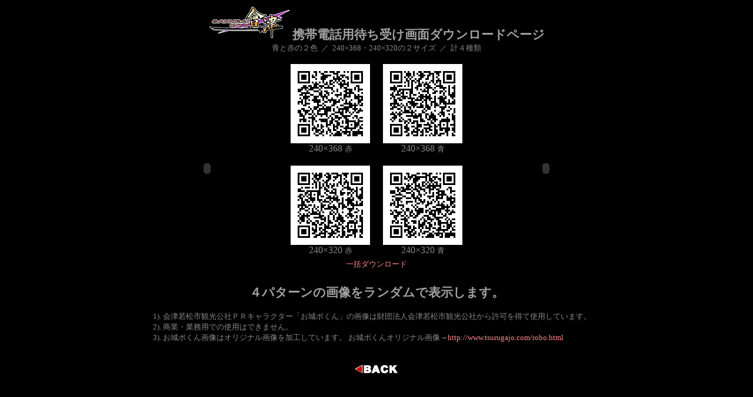

--- FILE ---
content_type: text/html
request_url: http://eggpara.jpn.org/scakt/index.html
body_size: 4483
content:
<html xmlns="http://www.w3.org/1999/xhtml" xml:lang="ja" lang="ja">
<head>
<meta http-equiv="Content-Type" content="text/html; charset=shift_jis" />
<title>Samurai City 会津・携帯電話用待ち受け画面</title>
	<style type="text/css">
	<!--
	body{margin:0px;padding:10px 0px 0px 0px;background:#000000;}
	A{text-decoration:none; background-color:#000000; color:#000033;}
	A.nondec{text-decoration:none; background-color:#000000; color:#ff8888;}	
	.wk01{margin:0 auto; text-align:center;}
	.gray{color:#888888;}
	.gray0{font-size:16pt;color:#a0a0a0;font-weight:bold;}
	#smfnt{font-size:10pt;}
	td.pd10{padding:10px;}
	td.pd12{padding:0px 10px 0px 10px;}
	-->
	</style>
</head>
<body>
<div class="wk01">
	<img src="logo01_60p.jpg" width="138" height="56" />
	<span class="gray0">携帯電話用待ち受け画面ダウンロードページ</span><br />
	<span class="gray" id="smfnt">青と赤の２色&nbsp;&nbsp;／&nbsp;&nbsp;240×368・240×320の２サイズ&nbsp;&nbsp;／&nbsp;&nbsp;計４種類</span><br />
</div>

<div class="wk01">
<table border="0" class="wk01">
<tr>
	<td align="center" valign="top" rowspan="3" class="pd10">
	<object classid="clsid:d27cdb6e-ae6d-11cf-96b8-444553540000" codebase="http://download.macromedia.com/pub/shockwave/cabs/flash/swflash.cab#version=4,0,0,0" width="240" height="368" id="sca_368p" align="middle">
	<param name="allowScriptAccess" value="sameDomain" />
	<param name="allowFullScreen" value="false" />
	<param name="movie" value="sca_368p.swf" />
	<param name="menu" value="false" />
	<param name="quality" value="high" />
	<param name="wmode" value="opaque" />
	<param name="bgcolor" value="#000000" />
	<embed src="sca_368p.swf" menu="false" quality="high" wmode="opaque" bgcolor="#000000" width="240" height="368" name="sca_368p" align="middle" allowScriptAccess="sameDomain" allowFullScreen="false" type="application/x-shockwave-flash" pluginspage="http://www.macromedia.com/go/getflashplayer" />
	</object>
	</td>
	<td align="center" valign="bottom" class="pd12">
		<img src="sca_368p.gif" />
		<div class="gray">240×368&nbsp;<span id="smfnt">赤</span></div>
	</td>
	<td align="center" valign="bottom" class="pd12">
		<img src="sca_368b.gif" />
		<div class="gray">240×368&nbsp;<span id="smfnt">青</span></div>
	</td>
	<td align="center" valign="top" rowspan="3" class="pd10">
	<object classid="clsid:d27cdb6e-ae6d-11cf-96b8-444553540000" codebase="http://download.macromedia.com/pub/shockwave/cabs/flash/swflash.cab#version=4,0,0,0" width="240" height="368" id="sca_368b" align="middle">
	<param name="allowScriptAccess" value="sameDomain" />
	<param name="allowFullScreen" value="false" />
	<param name="movie" value="sca_368b.swf" />
	<param name="menu" value="false" />
	<param name="quality" value="high" />
	<param name="wmode" value="opaque" />
	<param name="bgcolor" value="#000000" />
	<embed src="sca_368b.swf" menu="false" quality="high" wmode="opaque" bgcolor="#000000" width="240" height="368" name="sca_368b" align="middle" allowScriptAccess="sameDomain" allowFullScreen="false" type="application/x-shockwave-flash" pluginspage="http://www.macromedia.com/go/getflashplayer" />
	</object>
	</td>
</tr>
<tr>
	<td align="center" valign="bottom" class="pd12">
		<img src="sca_320p.gif" />
		<div class="gray">240×320&nbsp;<span id="smfnt">赤</span></div>
	</td>
	<td align="center" valign="bottom" class="pd12">
		<img src="sca_320b.gif" />
		<div class="gray">240×320&nbsp;<span id="smfnt">青</span></div>
	</td>
<tr>
	<td align="center" valign="middle" colspan="2">
		<div class="gray" id="smfnt"><a href="scakt.zip" class="nondec">一括ダウンロード</a></div><br />
	</td>
</tr>
<tr>
	<td align="center" valign="top" colspan="4"  class="pd12">
		<div class="gray0">４パターンの画像をランダムで表示します。</div>
		<br />
		<div class="gray" id="smfnt" style="width:57em;text-align:left;">
		1).&nbsp;会津若松市観光公社ＰＲキャラクター「お城ボくん」の画像は財団法人会津若松市観光公社から許可を得て使用しています。<br />
		2).&nbsp;商業・業務用での使用はできません。<br />
		3).&nbsp;お城ボくん画像はオリジナル画像を加工しています。&nbsp;お城ボくんオリジナル画像→<a href="http://www.tsurugajo.com/robo.html" 
		 onclick="window.open('http://www.tsurugajo.com/robo.html'); return false;" class="nondec">http://www.tsurugajo.com/robo.html</a>
		</div>
		<br />
		
<div>&nbsp;</div>
<div><a href="../index.html"><img src="../imag/back02.jpg" width="79" height="18" border="0" alt=""></a></div>
<div>&nbsp;</div>

	</td>
</tr>
</table>
</div>

</body>
</html>
